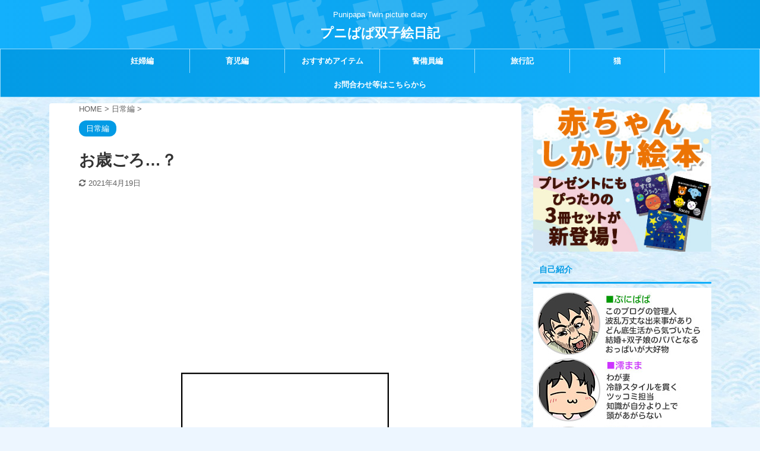

--- FILE ---
content_type: text/html; charset=utf-8
request_url: https://www.google.com/recaptcha/api2/aframe
body_size: 268
content:
<!DOCTYPE HTML><html><head><meta http-equiv="content-type" content="text/html; charset=UTF-8"></head><body><script nonce="l6RNx5b7Us-f_aYpsEMwkQ">/** Anti-fraud and anti-abuse applications only. See google.com/recaptcha */ try{var clients={'sodar':'https://pagead2.googlesyndication.com/pagead/sodar?'};window.addEventListener("message",function(a){try{if(a.source===window.parent){var b=JSON.parse(a.data);var c=clients[b['id']];if(c){var d=document.createElement('img');d.src=c+b['params']+'&rc='+(localStorage.getItem("rc::a")?sessionStorage.getItem("rc::b"):"");window.document.body.appendChild(d);sessionStorage.setItem("rc::e",parseInt(sessionStorage.getItem("rc::e")||0)+1);localStorage.setItem("rc::h",'1768630054435');}}}catch(b){}});window.parent.postMessage("_grecaptcha_ready", "*");}catch(b){}</script></body></html>